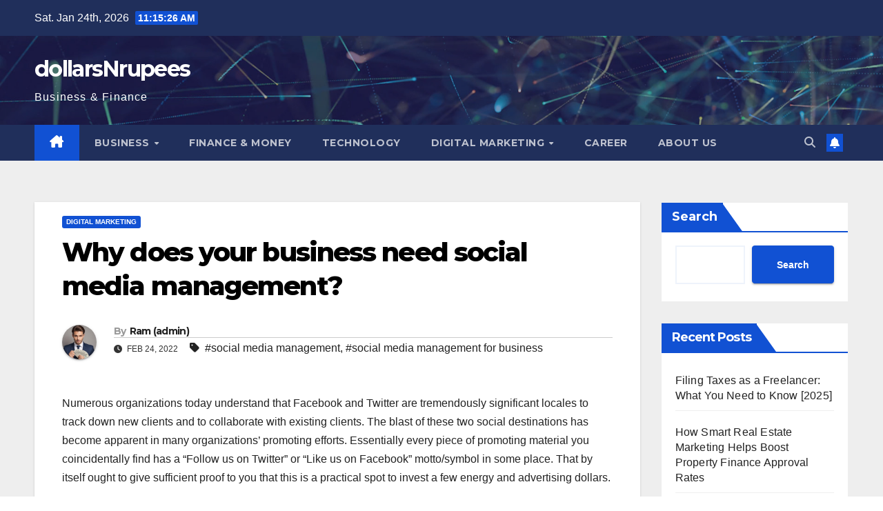

--- FILE ---
content_type: text/html; charset=UTF-8
request_url: https://dollarsnrupees.com/why-does-your-business-need-social-media-management/
body_size: 18175
content:
<!DOCTYPE html>
<html lang="en-US" prefix="og: https://ogp.me/ns#">
<head>
<meta charset="UTF-8">
<meta name="viewport" content="width=device-width, initial-scale=1">
<link rel="profile" href="http://gmpg.org/xfn/11">

<!-- Search Engine Optimization by Rank Math - https://rankmath.com/ -->
<title>Why does your business need social media management?</title>
<meta name="description" content="Numerous organizations today understand that Facebook and Twitter are tremendously significant locales to track down new clients and to collaborate with"/>
<meta name="robots" content="follow, index, max-snippet:-1, max-video-preview:-1, max-image-preview:large"/>
<link rel="canonical" href="https://dollarsnrupees.com/why-does-your-business-need-social-media-management/" />
<meta property="og:locale" content="en_US" />
<meta property="og:type" content="article" />
<meta property="og:title" content="Why does your business need social media management?" />
<meta property="og:description" content="Numerous organizations today understand that Facebook and Twitter are tremendously significant locales to track down new clients and to collaborate with" />
<meta property="og:url" content="https://dollarsnrupees.com/why-does-your-business-need-social-media-management/" />
<meta property="og:site_name" content="dollarsNrupees" />
<meta property="article:tag" content="social media management" />
<meta property="article:tag" content="social media management for business" />
<meta property="article:section" content="Digital Marketing" />
<meta property="og:updated_time" content="2023-03-14T12:58:53+05:30" />
<meta property="article:published_time" content="2022-02-24T01:08:19+05:30" />
<meta property="article:modified_time" content="2023-03-14T12:58:53+05:30" />
<meta name="twitter:card" content="summary_large_image" />
<meta name="twitter:title" content="Why does your business need social media management?" />
<meta name="twitter:description" content="Numerous organizations today understand that Facebook and Twitter are tremendously significant locales to track down new clients and to collaborate with" />
<meta name="twitter:label1" content="Written by" />
<meta name="twitter:data1" content="Ram (admin)" />
<meta name="twitter:label2" content="Time to read" />
<meta name="twitter:data2" content="2 minutes" />
<script type="application/ld+json" class="rank-math-schema">{"@context":"https://schema.org","@graph":[{"@type":["Person","Organization"],"@id":"https://dollarsnrupees.com/#person","name":"admin"},{"@type":"WebSite","@id":"https://dollarsnrupees.com/#website","url":"https://dollarsnrupees.com","name":"dollarsNrupees","publisher":{"@id":"https://dollarsnrupees.com/#person"},"inLanguage":"en-US"},{"@type":"WebPage","@id":"https://dollarsnrupees.com/why-does-your-business-need-social-media-management/#webpage","url":"https://dollarsnrupees.com/why-does-your-business-need-social-media-management/","name":"Why does your business need social media management?","datePublished":"2022-02-24T01:08:19+05:30","dateModified":"2023-03-14T12:58:53+05:30","isPartOf":{"@id":"https://dollarsnrupees.com/#website"},"inLanguage":"en-US"},{"@type":"Person","@id":"https://dollarsnrupees.com/author/admin/","name":"Ram (admin)","url":"https://dollarsnrupees.com/author/admin/","image":{"@type":"ImageObject","@id":"https://secure.gravatar.com/avatar/99ac9354f1dff84ddd80f2c25ce7a3cc2911d02574804c8b8dc4df76c9bbb7ef?s=96&amp;d=mm&amp;r=g","url":"https://secure.gravatar.com/avatar/99ac9354f1dff84ddd80f2c25ce7a3cc2911d02574804c8b8dc4df76c9bbb7ef?s=96&amp;d=mm&amp;r=g","caption":"Ram (admin)","inLanguage":"en-US"},"sameAs":["https://dollarsnrupees.com"]},{"@type":"BlogPosting","headline":"Why does your business need social media management?","datePublished":"2022-02-24T01:08:19+05:30","dateModified":"2023-03-14T12:58:53+05:30","articleSection":"Digital Marketing","author":{"@id":"https://dollarsnrupees.com/author/admin/","name":"Ram (admin)"},"publisher":{"@id":"https://dollarsnrupees.com/#person"},"description":"Numerous organizations today understand that Facebook and Twitter are tremendously significant locales to track down new clients and to collaborate with","name":"Why does your business need social media management?","@id":"https://dollarsnrupees.com/why-does-your-business-need-social-media-management/#richSnippet","isPartOf":{"@id":"https://dollarsnrupees.com/why-does-your-business-need-social-media-management/#webpage"},"inLanguage":"en-US","mainEntityOfPage":{"@id":"https://dollarsnrupees.com/why-does-your-business-need-social-media-management/#webpage"}}]}</script>
<!-- /Rank Math WordPress SEO plugin -->

<link rel='dns-prefetch' href='//fonts.googleapis.com' />
<link rel="alternate" type="application/rss+xml" title="dollarsNrupees &raquo; Feed" href="https://dollarsnrupees.com/feed/" />
<link rel="alternate" type="application/rss+xml" title="dollarsNrupees &raquo; Comments Feed" href="https://dollarsnrupees.com/comments/feed/" />
<link rel="alternate" title="oEmbed (JSON)" type="application/json+oembed" href="https://dollarsnrupees.com/wp-json/oembed/1.0/embed?url=https%3A%2F%2Fdollarsnrupees.com%2Fwhy-does-your-business-need-social-media-management%2F" />
<link rel="alternate" title="oEmbed (XML)" type="text/xml+oembed" href="https://dollarsnrupees.com/wp-json/oembed/1.0/embed?url=https%3A%2F%2Fdollarsnrupees.com%2Fwhy-does-your-business-need-social-media-management%2F&#038;format=xml" />
		<!-- This site uses the Google Analytics by MonsterInsights plugin v9.11.1 - Using Analytics tracking - https://www.monsterinsights.com/ -->
							<script src="//www.googletagmanager.com/gtag/js?id=G-48GR5PK5J5"  data-cfasync="false" data-wpfc-render="false" async></script>
			<script data-cfasync="false" data-wpfc-render="false">
				var mi_version = '9.11.1';
				var mi_track_user = true;
				var mi_no_track_reason = '';
								var MonsterInsightsDefaultLocations = {"page_location":"https:\/\/dollarsnrupees.com\/why-does-your-business-need-social-media-management\/"};
								if ( typeof MonsterInsightsPrivacyGuardFilter === 'function' ) {
					var MonsterInsightsLocations = (typeof MonsterInsightsExcludeQuery === 'object') ? MonsterInsightsPrivacyGuardFilter( MonsterInsightsExcludeQuery ) : MonsterInsightsPrivacyGuardFilter( MonsterInsightsDefaultLocations );
				} else {
					var MonsterInsightsLocations = (typeof MonsterInsightsExcludeQuery === 'object') ? MonsterInsightsExcludeQuery : MonsterInsightsDefaultLocations;
				}

								var disableStrs = [
										'ga-disable-G-48GR5PK5J5',
									];

				/* Function to detect opted out users */
				function __gtagTrackerIsOptedOut() {
					for (var index = 0; index < disableStrs.length; index++) {
						if (document.cookie.indexOf(disableStrs[index] + '=true') > -1) {
							return true;
						}
					}

					return false;
				}

				/* Disable tracking if the opt-out cookie exists. */
				if (__gtagTrackerIsOptedOut()) {
					for (var index = 0; index < disableStrs.length; index++) {
						window[disableStrs[index]] = true;
					}
				}

				/* Opt-out function */
				function __gtagTrackerOptout() {
					for (var index = 0; index < disableStrs.length; index++) {
						document.cookie = disableStrs[index] + '=true; expires=Thu, 31 Dec 2099 23:59:59 UTC; path=/';
						window[disableStrs[index]] = true;
					}
				}

				if ('undefined' === typeof gaOptout) {
					function gaOptout() {
						__gtagTrackerOptout();
					}
				}
								window.dataLayer = window.dataLayer || [];

				window.MonsterInsightsDualTracker = {
					helpers: {},
					trackers: {},
				};
				if (mi_track_user) {
					function __gtagDataLayer() {
						dataLayer.push(arguments);
					}

					function __gtagTracker(type, name, parameters) {
						if (!parameters) {
							parameters = {};
						}

						if (parameters.send_to) {
							__gtagDataLayer.apply(null, arguments);
							return;
						}

						if (type === 'event') {
														parameters.send_to = monsterinsights_frontend.v4_id;
							var hookName = name;
							if (typeof parameters['event_category'] !== 'undefined') {
								hookName = parameters['event_category'] + ':' + name;
							}

							if (typeof MonsterInsightsDualTracker.trackers[hookName] !== 'undefined') {
								MonsterInsightsDualTracker.trackers[hookName](parameters);
							} else {
								__gtagDataLayer('event', name, parameters);
							}
							
						} else {
							__gtagDataLayer.apply(null, arguments);
						}
					}

					__gtagTracker('js', new Date());
					__gtagTracker('set', {
						'developer_id.dZGIzZG': true,
											});
					if ( MonsterInsightsLocations.page_location ) {
						__gtagTracker('set', MonsterInsightsLocations);
					}
										__gtagTracker('config', 'G-48GR5PK5J5', {"forceSSL":"true","link_attribution":"true"} );
										window.gtag = __gtagTracker;										(function () {
						/* https://developers.google.com/analytics/devguides/collection/analyticsjs/ */
						/* ga and __gaTracker compatibility shim. */
						var noopfn = function () {
							return null;
						};
						var newtracker = function () {
							return new Tracker();
						};
						var Tracker = function () {
							return null;
						};
						var p = Tracker.prototype;
						p.get = noopfn;
						p.set = noopfn;
						p.send = function () {
							var args = Array.prototype.slice.call(arguments);
							args.unshift('send');
							__gaTracker.apply(null, args);
						};
						var __gaTracker = function () {
							var len = arguments.length;
							if (len === 0) {
								return;
							}
							var f = arguments[len - 1];
							if (typeof f !== 'object' || f === null || typeof f.hitCallback !== 'function') {
								if ('send' === arguments[0]) {
									var hitConverted, hitObject = false, action;
									if ('event' === arguments[1]) {
										if ('undefined' !== typeof arguments[3]) {
											hitObject = {
												'eventAction': arguments[3],
												'eventCategory': arguments[2],
												'eventLabel': arguments[4],
												'value': arguments[5] ? arguments[5] : 1,
											}
										}
									}
									if ('pageview' === arguments[1]) {
										if ('undefined' !== typeof arguments[2]) {
											hitObject = {
												'eventAction': 'page_view',
												'page_path': arguments[2],
											}
										}
									}
									if (typeof arguments[2] === 'object') {
										hitObject = arguments[2];
									}
									if (typeof arguments[5] === 'object') {
										Object.assign(hitObject, arguments[5]);
									}
									if ('undefined' !== typeof arguments[1].hitType) {
										hitObject = arguments[1];
										if ('pageview' === hitObject.hitType) {
											hitObject.eventAction = 'page_view';
										}
									}
									if (hitObject) {
										action = 'timing' === arguments[1].hitType ? 'timing_complete' : hitObject.eventAction;
										hitConverted = mapArgs(hitObject);
										__gtagTracker('event', action, hitConverted);
									}
								}
								return;
							}

							function mapArgs(args) {
								var arg, hit = {};
								var gaMap = {
									'eventCategory': 'event_category',
									'eventAction': 'event_action',
									'eventLabel': 'event_label',
									'eventValue': 'event_value',
									'nonInteraction': 'non_interaction',
									'timingCategory': 'event_category',
									'timingVar': 'name',
									'timingValue': 'value',
									'timingLabel': 'event_label',
									'page': 'page_path',
									'location': 'page_location',
									'title': 'page_title',
									'referrer' : 'page_referrer',
								};
								for (arg in args) {
																		if (!(!args.hasOwnProperty(arg) || !gaMap.hasOwnProperty(arg))) {
										hit[gaMap[arg]] = args[arg];
									} else {
										hit[arg] = args[arg];
									}
								}
								return hit;
							}

							try {
								f.hitCallback();
							} catch (ex) {
							}
						};
						__gaTracker.create = newtracker;
						__gaTracker.getByName = newtracker;
						__gaTracker.getAll = function () {
							return [];
						};
						__gaTracker.remove = noopfn;
						__gaTracker.loaded = true;
						window['__gaTracker'] = __gaTracker;
					})();
									} else {
										console.log("");
					(function () {
						function __gtagTracker() {
							return null;
						}

						window['__gtagTracker'] = __gtagTracker;
						window['gtag'] = __gtagTracker;
					})();
									}
			</script>
							<!-- / Google Analytics by MonsterInsights -->
		<style id='wp-img-auto-sizes-contain-inline-css'>
img:is([sizes=auto i],[sizes^="auto," i]){contain-intrinsic-size:3000px 1500px}
/*# sourceURL=wp-img-auto-sizes-contain-inline-css */
</style>

<style id='wp-emoji-styles-inline-css'>

	img.wp-smiley, img.emoji {
		display: inline !important;
		border: none !important;
		box-shadow: none !important;
		height: 1em !important;
		width: 1em !important;
		margin: 0 0.07em !important;
		vertical-align: -0.1em !important;
		background: none !important;
		padding: 0 !important;
	}
/*# sourceURL=wp-emoji-styles-inline-css */
</style>
<link rel='stylesheet' id='wp-block-library-css' href='https://dollarsnrupees.com/wp-includes/css/dist/block-library/style.min.css?ver=6.9' media='all' />
<style id='wp-block-heading-inline-css'>
h1:where(.wp-block-heading).has-background,h2:where(.wp-block-heading).has-background,h3:where(.wp-block-heading).has-background,h4:where(.wp-block-heading).has-background,h5:where(.wp-block-heading).has-background,h6:where(.wp-block-heading).has-background{padding:1.25em 2.375em}h1.has-text-align-left[style*=writing-mode]:where([style*=vertical-lr]),h1.has-text-align-right[style*=writing-mode]:where([style*=vertical-rl]),h2.has-text-align-left[style*=writing-mode]:where([style*=vertical-lr]),h2.has-text-align-right[style*=writing-mode]:where([style*=vertical-rl]),h3.has-text-align-left[style*=writing-mode]:where([style*=vertical-lr]),h3.has-text-align-right[style*=writing-mode]:where([style*=vertical-rl]),h4.has-text-align-left[style*=writing-mode]:where([style*=vertical-lr]),h4.has-text-align-right[style*=writing-mode]:where([style*=vertical-rl]),h5.has-text-align-left[style*=writing-mode]:where([style*=vertical-lr]),h5.has-text-align-right[style*=writing-mode]:where([style*=vertical-rl]),h6.has-text-align-left[style*=writing-mode]:where([style*=vertical-lr]),h6.has-text-align-right[style*=writing-mode]:where([style*=vertical-rl]){rotate:180deg}
/*# sourceURL=https://dollarsnrupees.com/wp-includes/blocks/heading/style.min.css */
</style>
<style id='wp-block-latest-posts-inline-css'>
.wp-block-latest-posts{box-sizing:border-box}.wp-block-latest-posts.alignleft{margin-right:2em}.wp-block-latest-posts.alignright{margin-left:2em}.wp-block-latest-posts.wp-block-latest-posts__list{list-style:none}.wp-block-latest-posts.wp-block-latest-posts__list li{clear:both;overflow-wrap:break-word}.wp-block-latest-posts.is-grid{display:flex;flex-wrap:wrap}.wp-block-latest-posts.is-grid li{margin:0 1.25em 1.25em 0;width:100%}@media (min-width:600px){.wp-block-latest-posts.columns-2 li{width:calc(50% - .625em)}.wp-block-latest-posts.columns-2 li:nth-child(2n){margin-right:0}.wp-block-latest-posts.columns-3 li{width:calc(33.33333% - .83333em)}.wp-block-latest-posts.columns-3 li:nth-child(3n){margin-right:0}.wp-block-latest-posts.columns-4 li{width:calc(25% - .9375em)}.wp-block-latest-posts.columns-4 li:nth-child(4n){margin-right:0}.wp-block-latest-posts.columns-5 li{width:calc(20% - 1em)}.wp-block-latest-posts.columns-5 li:nth-child(5n){margin-right:0}.wp-block-latest-posts.columns-6 li{width:calc(16.66667% - 1.04167em)}.wp-block-latest-posts.columns-6 li:nth-child(6n){margin-right:0}}:root :where(.wp-block-latest-posts.is-grid){padding:0}:root :where(.wp-block-latest-posts.wp-block-latest-posts__list){padding-left:0}.wp-block-latest-posts__post-author,.wp-block-latest-posts__post-date{display:block;font-size:.8125em}.wp-block-latest-posts__post-excerpt,.wp-block-latest-posts__post-full-content{margin-bottom:1em;margin-top:.5em}.wp-block-latest-posts__featured-image a{display:inline-block}.wp-block-latest-posts__featured-image img{height:auto;max-width:100%;width:auto}.wp-block-latest-posts__featured-image.alignleft{float:left;margin-right:1em}.wp-block-latest-posts__featured-image.alignright{float:right;margin-left:1em}.wp-block-latest-posts__featured-image.aligncenter{margin-bottom:1em;text-align:center}
/*# sourceURL=https://dollarsnrupees.com/wp-includes/blocks/latest-posts/style.min.css */
</style>
<style id='wp-block-search-inline-css'>
.wp-block-search__button{margin-left:10px;word-break:normal}.wp-block-search__button.has-icon{line-height:0}.wp-block-search__button svg{height:1.25em;min-height:24px;min-width:24px;width:1.25em;fill:currentColor;vertical-align:text-bottom}:where(.wp-block-search__button){border:1px solid #ccc;padding:6px 10px}.wp-block-search__inside-wrapper{display:flex;flex:auto;flex-wrap:nowrap;max-width:100%}.wp-block-search__label{width:100%}.wp-block-search.wp-block-search__button-only .wp-block-search__button{box-sizing:border-box;display:flex;flex-shrink:0;justify-content:center;margin-left:0;max-width:100%}.wp-block-search.wp-block-search__button-only .wp-block-search__inside-wrapper{min-width:0!important;transition-property:width}.wp-block-search.wp-block-search__button-only .wp-block-search__input{flex-basis:100%;transition-duration:.3s}.wp-block-search.wp-block-search__button-only.wp-block-search__searchfield-hidden,.wp-block-search.wp-block-search__button-only.wp-block-search__searchfield-hidden .wp-block-search__inside-wrapper{overflow:hidden}.wp-block-search.wp-block-search__button-only.wp-block-search__searchfield-hidden .wp-block-search__input{border-left-width:0!important;border-right-width:0!important;flex-basis:0;flex-grow:0;margin:0;min-width:0!important;padding-left:0!important;padding-right:0!important;width:0!important}:where(.wp-block-search__input){appearance:none;border:1px solid #949494;flex-grow:1;font-family:inherit;font-size:inherit;font-style:inherit;font-weight:inherit;letter-spacing:inherit;line-height:inherit;margin-left:0;margin-right:0;min-width:3rem;padding:8px;text-decoration:unset!important;text-transform:inherit}:where(.wp-block-search__button-inside .wp-block-search__inside-wrapper){background-color:#fff;border:1px solid #949494;box-sizing:border-box;padding:4px}:where(.wp-block-search__button-inside .wp-block-search__inside-wrapper) .wp-block-search__input{border:none;border-radius:0;padding:0 4px}:where(.wp-block-search__button-inside .wp-block-search__inside-wrapper) .wp-block-search__input:focus{outline:none}:where(.wp-block-search__button-inside .wp-block-search__inside-wrapper) :where(.wp-block-search__button){padding:4px 8px}.wp-block-search.aligncenter .wp-block-search__inside-wrapper{margin:auto}.wp-block[data-align=right] .wp-block-search.wp-block-search__button-only .wp-block-search__inside-wrapper{float:right}
/*# sourceURL=https://dollarsnrupees.com/wp-includes/blocks/search/style.min.css */
</style>
<style id='wp-block-search-theme-inline-css'>
.wp-block-search .wp-block-search__label{font-weight:700}.wp-block-search__button{border:1px solid #ccc;padding:.375em .625em}
/*# sourceURL=https://dollarsnrupees.com/wp-includes/blocks/search/theme.min.css */
</style>
<style id='wp-block-group-inline-css'>
.wp-block-group{box-sizing:border-box}:where(.wp-block-group.wp-block-group-is-layout-constrained){position:relative}
/*# sourceURL=https://dollarsnrupees.com/wp-includes/blocks/group/style.min.css */
</style>
<style id='wp-block-group-theme-inline-css'>
:where(.wp-block-group.has-background){padding:1.25em 2.375em}
/*# sourceURL=https://dollarsnrupees.com/wp-includes/blocks/group/theme.min.css */
</style>
<style id='wp-block-paragraph-inline-css'>
.is-small-text{font-size:.875em}.is-regular-text{font-size:1em}.is-large-text{font-size:2.25em}.is-larger-text{font-size:3em}.has-drop-cap:not(:focus):first-letter{float:left;font-size:8.4em;font-style:normal;font-weight:100;line-height:.68;margin:.05em .1em 0 0;text-transform:uppercase}body.rtl .has-drop-cap:not(:focus):first-letter{float:none;margin-left:.1em}p.has-drop-cap.has-background{overflow:hidden}:root :where(p.has-background){padding:1.25em 2.375em}:where(p.has-text-color:not(.has-link-color)) a{color:inherit}p.has-text-align-left[style*="writing-mode:vertical-lr"],p.has-text-align-right[style*="writing-mode:vertical-rl"]{rotate:180deg}
/*# sourceURL=https://dollarsnrupees.com/wp-includes/blocks/paragraph/style.min.css */
</style>
<style id='global-styles-inline-css'>
:root{--wp--preset--aspect-ratio--square: 1;--wp--preset--aspect-ratio--4-3: 4/3;--wp--preset--aspect-ratio--3-4: 3/4;--wp--preset--aspect-ratio--3-2: 3/2;--wp--preset--aspect-ratio--2-3: 2/3;--wp--preset--aspect-ratio--16-9: 16/9;--wp--preset--aspect-ratio--9-16: 9/16;--wp--preset--color--black: #000000;--wp--preset--color--cyan-bluish-gray: #abb8c3;--wp--preset--color--white: #ffffff;--wp--preset--color--pale-pink: #f78da7;--wp--preset--color--vivid-red: #cf2e2e;--wp--preset--color--luminous-vivid-orange: #ff6900;--wp--preset--color--luminous-vivid-amber: #fcb900;--wp--preset--color--light-green-cyan: #7bdcb5;--wp--preset--color--vivid-green-cyan: #00d084;--wp--preset--color--pale-cyan-blue: #8ed1fc;--wp--preset--color--vivid-cyan-blue: #0693e3;--wp--preset--color--vivid-purple: #9b51e0;--wp--preset--gradient--vivid-cyan-blue-to-vivid-purple: linear-gradient(135deg,rgb(6,147,227) 0%,rgb(155,81,224) 100%);--wp--preset--gradient--light-green-cyan-to-vivid-green-cyan: linear-gradient(135deg,rgb(122,220,180) 0%,rgb(0,208,130) 100%);--wp--preset--gradient--luminous-vivid-amber-to-luminous-vivid-orange: linear-gradient(135deg,rgb(252,185,0) 0%,rgb(255,105,0) 100%);--wp--preset--gradient--luminous-vivid-orange-to-vivid-red: linear-gradient(135deg,rgb(255,105,0) 0%,rgb(207,46,46) 100%);--wp--preset--gradient--very-light-gray-to-cyan-bluish-gray: linear-gradient(135deg,rgb(238,238,238) 0%,rgb(169,184,195) 100%);--wp--preset--gradient--cool-to-warm-spectrum: linear-gradient(135deg,rgb(74,234,220) 0%,rgb(151,120,209) 20%,rgb(207,42,186) 40%,rgb(238,44,130) 60%,rgb(251,105,98) 80%,rgb(254,248,76) 100%);--wp--preset--gradient--blush-light-purple: linear-gradient(135deg,rgb(255,206,236) 0%,rgb(152,150,240) 100%);--wp--preset--gradient--blush-bordeaux: linear-gradient(135deg,rgb(254,205,165) 0%,rgb(254,45,45) 50%,rgb(107,0,62) 100%);--wp--preset--gradient--luminous-dusk: linear-gradient(135deg,rgb(255,203,112) 0%,rgb(199,81,192) 50%,rgb(65,88,208) 100%);--wp--preset--gradient--pale-ocean: linear-gradient(135deg,rgb(255,245,203) 0%,rgb(182,227,212) 50%,rgb(51,167,181) 100%);--wp--preset--gradient--electric-grass: linear-gradient(135deg,rgb(202,248,128) 0%,rgb(113,206,126) 100%);--wp--preset--gradient--midnight: linear-gradient(135deg,rgb(2,3,129) 0%,rgb(40,116,252) 100%);--wp--preset--font-size--small: 13px;--wp--preset--font-size--medium: 20px;--wp--preset--font-size--large: 36px;--wp--preset--font-size--x-large: 42px;--wp--preset--spacing--20: 0.44rem;--wp--preset--spacing--30: 0.67rem;--wp--preset--spacing--40: 1rem;--wp--preset--spacing--50: 1.5rem;--wp--preset--spacing--60: 2.25rem;--wp--preset--spacing--70: 3.38rem;--wp--preset--spacing--80: 5.06rem;--wp--preset--shadow--natural: 6px 6px 9px rgba(0, 0, 0, 0.2);--wp--preset--shadow--deep: 12px 12px 50px rgba(0, 0, 0, 0.4);--wp--preset--shadow--sharp: 6px 6px 0px rgba(0, 0, 0, 0.2);--wp--preset--shadow--outlined: 6px 6px 0px -3px rgb(255, 255, 255), 6px 6px rgb(0, 0, 0);--wp--preset--shadow--crisp: 6px 6px 0px rgb(0, 0, 0);}:root :where(.is-layout-flow) > :first-child{margin-block-start: 0;}:root :where(.is-layout-flow) > :last-child{margin-block-end: 0;}:root :where(.is-layout-flow) > *{margin-block-start: 24px;margin-block-end: 0;}:root :where(.is-layout-constrained) > :first-child{margin-block-start: 0;}:root :where(.is-layout-constrained) > :last-child{margin-block-end: 0;}:root :where(.is-layout-constrained) > *{margin-block-start: 24px;margin-block-end: 0;}:root :where(.is-layout-flex){gap: 24px;}:root :where(.is-layout-grid){gap: 24px;}body .is-layout-flex{display: flex;}.is-layout-flex{flex-wrap: wrap;align-items: center;}.is-layout-flex > :is(*, div){margin: 0;}body .is-layout-grid{display: grid;}.is-layout-grid > :is(*, div){margin: 0;}.has-black-color{color: var(--wp--preset--color--black) !important;}.has-cyan-bluish-gray-color{color: var(--wp--preset--color--cyan-bluish-gray) !important;}.has-white-color{color: var(--wp--preset--color--white) !important;}.has-pale-pink-color{color: var(--wp--preset--color--pale-pink) !important;}.has-vivid-red-color{color: var(--wp--preset--color--vivid-red) !important;}.has-luminous-vivid-orange-color{color: var(--wp--preset--color--luminous-vivid-orange) !important;}.has-luminous-vivid-amber-color{color: var(--wp--preset--color--luminous-vivid-amber) !important;}.has-light-green-cyan-color{color: var(--wp--preset--color--light-green-cyan) !important;}.has-vivid-green-cyan-color{color: var(--wp--preset--color--vivid-green-cyan) !important;}.has-pale-cyan-blue-color{color: var(--wp--preset--color--pale-cyan-blue) !important;}.has-vivid-cyan-blue-color{color: var(--wp--preset--color--vivid-cyan-blue) !important;}.has-vivid-purple-color{color: var(--wp--preset--color--vivid-purple) !important;}.has-black-background-color{background-color: var(--wp--preset--color--black) !important;}.has-cyan-bluish-gray-background-color{background-color: var(--wp--preset--color--cyan-bluish-gray) !important;}.has-white-background-color{background-color: var(--wp--preset--color--white) !important;}.has-pale-pink-background-color{background-color: var(--wp--preset--color--pale-pink) !important;}.has-vivid-red-background-color{background-color: var(--wp--preset--color--vivid-red) !important;}.has-luminous-vivid-orange-background-color{background-color: var(--wp--preset--color--luminous-vivid-orange) !important;}.has-luminous-vivid-amber-background-color{background-color: var(--wp--preset--color--luminous-vivid-amber) !important;}.has-light-green-cyan-background-color{background-color: var(--wp--preset--color--light-green-cyan) !important;}.has-vivid-green-cyan-background-color{background-color: var(--wp--preset--color--vivid-green-cyan) !important;}.has-pale-cyan-blue-background-color{background-color: var(--wp--preset--color--pale-cyan-blue) !important;}.has-vivid-cyan-blue-background-color{background-color: var(--wp--preset--color--vivid-cyan-blue) !important;}.has-vivid-purple-background-color{background-color: var(--wp--preset--color--vivid-purple) !important;}.has-black-border-color{border-color: var(--wp--preset--color--black) !important;}.has-cyan-bluish-gray-border-color{border-color: var(--wp--preset--color--cyan-bluish-gray) !important;}.has-white-border-color{border-color: var(--wp--preset--color--white) !important;}.has-pale-pink-border-color{border-color: var(--wp--preset--color--pale-pink) !important;}.has-vivid-red-border-color{border-color: var(--wp--preset--color--vivid-red) !important;}.has-luminous-vivid-orange-border-color{border-color: var(--wp--preset--color--luminous-vivid-orange) !important;}.has-luminous-vivid-amber-border-color{border-color: var(--wp--preset--color--luminous-vivid-amber) !important;}.has-light-green-cyan-border-color{border-color: var(--wp--preset--color--light-green-cyan) !important;}.has-vivid-green-cyan-border-color{border-color: var(--wp--preset--color--vivid-green-cyan) !important;}.has-pale-cyan-blue-border-color{border-color: var(--wp--preset--color--pale-cyan-blue) !important;}.has-vivid-cyan-blue-border-color{border-color: var(--wp--preset--color--vivid-cyan-blue) !important;}.has-vivid-purple-border-color{border-color: var(--wp--preset--color--vivid-purple) !important;}.has-vivid-cyan-blue-to-vivid-purple-gradient-background{background: var(--wp--preset--gradient--vivid-cyan-blue-to-vivid-purple) !important;}.has-light-green-cyan-to-vivid-green-cyan-gradient-background{background: var(--wp--preset--gradient--light-green-cyan-to-vivid-green-cyan) !important;}.has-luminous-vivid-amber-to-luminous-vivid-orange-gradient-background{background: var(--wp--preset--gradient--luminous-vivid-amber-to-luminous-vivid-orange) !important;}.has-luminous-vivid-orange-to-vivid-red-gradient-background{background: var(--wp--preset--gradient--luminous-vivid-orange-to-vivid-red) !important;}.has-very-light-gray-to-cyan-bluish-gray-gradient-background{background: var(--wp--preset--gradient--very-light-gray-to-cyan-bluish-gray) !important;}.has-cool-to-warm-spectrum-gradient-background{background: var(--wp--preset--gradient--cool-to-warm-spectrum) !important;}.has-blush-light-purple-gradient-background{background: var(--wp--preset--gradient--blush-light-purple) !important;}.has-blush-bordeaux-gradient-background{background: var(--wp--preset--gradient--blush-bordeaux) !important;}.has-luminous-dusk-gradient-background{background: var(--wp--preset--gradient--luminous-dusk) !important;}.has-pale-ocean-gradient-background{background: var(--wp--preset--gradient--pale-ocean) !important;}.has-electric-grass-gradient-background{background: var(--wp--preset--gradient--electric-grass) !important;}.has-midnight-gradient-background{background: var(--wp--preset--gradient--midnight) !important;}.has-small-font-size{font-size: var(--wp--preset--font-size--small) !important;}.has-medium-font-size{font-size: var(--wp--preset--font-size--medium) !important;}.has-large-font-size{font-size: var(--wp--preset--font-size--large) !important;}.has-x-large-font-size{font-size: var(--wp--preset--font-size--x-large) !important;}
/*# sourceURL=global-styles-inline-css */
</style>

<style id='classic-theme-styles-inline-css'>
/*! This file is auto-generated */
.wp-block-button__link{color:#fff;background-color:#32373c;border-radius:9999px;box-shadow:none;text-decoration:none;padding:calc(.667em + 2px) calc(1.333em + 2px);font-size:1.125em}.wp-block-file__button{background:#32373c;color:#fff;text-decoration:none}
/*# sourceURL=/wp-includes/css/classic-themes.min.css */
</style>
<link rel='stylesheet' id='ez-toc-css' href='https://dollarsnrupees.com/wp-content/plugins/easy-table-of-contents/assets/css/screen.min.css?ver=2.0.80' media='all' />
<style id='ez-toc-inline-css'>
div#ez-toc-container .ez-toc-title {font-size: 120%;}div#ez-toc-container .ez-toc-title {font-weight: 500;}div#ez-toc-container ul li , div#ez-toc-container ul li a {font-size: 95%;}div#ez-toc-container ul li , div#ez-toc-container ul li a {font-weight: 500;}div#ez-toc-container nav ul ul li {font-size: 90%;}.ez-toc-box-title {font-weight: bold; margin-bottom: 10px; text-align: center; text-transform: uppercase; letter-spacing: 1px; color: #666; padding-bottom: 5px;position:absolute;top:-4%;left:5%;background-color: inherit;transition: top 0.3s ease;}.ez-toc-box-title.toc-closed {top:-25%;}
/*# sourceURL=ez-toc-inline-css */
</style>
<link rel='stylesheet' id='newsup-fonts-css' href='//fonts.googleapis.com/css?family=Montserrat%3A400%2C500%2C700%2C800%7CWork%2BSans%3A300%2C400%2C500%2C600%2C700%2C800%2C900%26display%3Dswap&#038;subset=latin%2Clatin-ext' media='all' />
<link rel='stylesheet' id='bootstrap-css' href='https://dollarsnrupees.com/wp-content/themes/newsup/css/bootstrap.css?ver=6.9' media='all' />
<link rel='stylesheet' id='newsup-style-css' href='https://dollarsnrupees.com/wp-content/themes/newsup/style.css?ver=6.9' media='all' />
<link rel='stylesheet' id='newsup-default-css' href='https://dollarsnrupees.com/wp-content/themes/newsup/css/colors/default.css?ver=6.9' media='all' />
<link rel='stylesheet' id='font-awesome-5-all-css' href='https://dollarsnrupees.com/wp-content/themes/newsup/css/font-awesome/css/all.min.css?ver=6.9' media='all' />
<link rel='stylesheet' id='font-awesome-4-shim-css' href='https://dollarsnrupees.com/wp-content/themes/newsup/css/font-awesome/css/v4-shims.min.css?ver=6.9' media='all' />
<link rel='stylesheet' id='owl-carousel-css' href='https://dollarsnrupees.com/wp-content/themes/newsup/css/owl.carousel.css?ver=6.9' media='all' />
<link rel='stylesheet' id='smartmenus-css' href='https://dollarsnrupees.com/wp-content/themes/newsup/css/jquery.smartmenus.bootstrap.css?ver=6.9' media='all' />
<link rel='stylesheet' id='newsup-custom-css-css' href='https://dollarsnrupees.com/wp-content/themes/newsup/inc/ansar/customize/css/customizer.css?ver=1.0' media='all' />
<script src="https://dollarsnrupees.com/wp-content/plugins/google-analytics-for-wordpress/assets/js/frontend-gtag.min.js?ver=9.11.1" id="monsterinsights-frontend-script-js" async data-wp-strategy="async"></script>
<script data-cfasync="false" data-wpfc-render="false" id='monsterinsights-frontend-script-js-extra'>var monsterinsights_frontend = {"js_events_tracking":"true","download_extensions":"doc,pdf,ppt,zip,xls,docx,pptx,xlsx","inbound_paths":"[{\"path\":\"\\\/go\\\/\",\"label\":\"affiliate\"},{\"path\":\"\\\/recommend\\\/\",\"label\":\"affiliate\"}]","home_url":"https:\/\/dollarsnrupees.com","hash_tracking":"false","v4_id":"G-48GR5PK5J5"};</script>
<script src="https://dollarsnrupees.com/wp-includes/js/jquery/jquery.min.js?ver=3.7.1" id="jquery-core-js"></script>
<script src="https://dollarsnrupees.com/wp-includes/js/jquery/jquery-migrate.min.js?ver=3.4.1" id="jquery-migrate-js"></script>
<script src="https://dollarsnrupees.com/wp-content/themes/newsup/js/navigation.js?ver=6.9" id="newsup-navigation-js"></script>
<script src="https://dollarsnrupees.com/wp-content/themes/newsup/js/bootstrap.js?ver=6.9" id="bootstrap-js"></script>
<script src="https://dollarsnrupees.com/wp-content/themes/newsup/js/owl.carousel.min.js?ver=6.9" id="owl-carousel-min-js"></script>
<script src="https://dollarsnrupees.com/wp-content/themes/newsup/js/jquery.smartmenus.js?ver=6.9" id="smartmenus-js-js"></script>
<script src="https://dollarsnrupees.com/wp-content/themes/newsup/js/jquery.smartmenus.bootstrap.js?ver=6.9" id="bootstrap-smartmenus-js-js"></script>
<script src="https://dollarsnrupees.com/wp-content/themes/newsup/js/jquery.marquee.js?ver=6.9" id="newsup-marquee-js-js"></script>
<script src="https://dollarsnrupees.com/wp-content/themes/newsup/js/main.js?ver=6.9" id="newsup-main-js-js"></script>
<link rel="https://api.w.org/" href="https://dollarsnrupees.com/wp-json/" /><link rel="alternate" title="JSON" type="application/json" href="https://dollarsnrupees.com/wp-json/wp/v2/posts/2250" /><link rel="EditURI" type="application/rsd+xml" title="RSD" href="https://dollarsnrupees.com/xmlrpc.php?rsd" />
<meta name="generator" content="WordPress 6.9" />
<link rel='shortlink' href='https://dollarsnrupees.com/?p=2250' />
<!-- HFCM by 99 Robots - Snippet # 2: Google Search Console -->
<meta name="google-site-verification" content="JYJbhMcjK4OXWDVPdmpwVPpB2-oMA-rbBxaa7GKzSNM" />
<!-- /end HFCM by 99 Robots -->
 
<style type="text/css" id="custom-background-css">
    .wrapper { background-color: #eee; }
</style>
    <style type="text/css">
            body .site-title a,
        body .site-description {
            color: #fff;
        }

        .site-branding-text .site-title a {
                font-size: 32px;
            }

            @media only screen and (max-width: 640px) {
                .site-branding-text .site-title a {
                    font-size: 40px;

                }
            }

            @media only screen and (max-width: 375px) {
                .site-branding-text .site-title a {
                    font-size: 32px;

                }
            }

        </style>
    </head>
<body class="wp-singular post-template-default single single-post postid-2250 single-format-standard wp-embed-responsive wp-theme-newsup ta-hide-date-author-in-list" >
<div id="page" class="site">
<a class="skip-link screen-reader-text" href="#content">
Skip to content</a>
  <div class="wrapper" id="custom-background-css">
    <header class="mg-headwidget">
      <!--==================== TOP BAR ====================-->
      <div class="mg-head-detail hidden-xs">
    <div class="container-fluid">
        <div class="row align-items-center">
            <div class="col-md-6 col-xs-12">
                <ul class="info-left">
                                <li>Sat. Jan 24th, 2026                 <span  id="time" class="time"></span>
                        </li>
                        </ul>
            </div>
            <div class="col-md-6 col-xs-12">
                <ul class="mg-social info-right">
                                    </ul>
            </div>
        </div>
    </div>
</div>
      <div class="clearfix"></div>

      
      <div class="mg-nav-widget-area-back" style='background-image: url("https://dollarsnrupees.com/wp-content/themes/newsup/images/head-back.jpg" );'>
                <div class="overlay">
          <div class="inner"  style="background-color:rgba(32,47,91,0.4);" > 
              <div class="container-fluid">
                  <div class="mg-nav-widget-area">
                    <div class="row align-items-center">
                      <div class="col-md-3 text-center-xs">
                        <div class="navbar-header">
                          <div class="site-logo">
                                                      </div>
                          <div class="site-branding-text ">
                                                            <p class="site-title"> <a href="https://dollarsnrupees.com/" rel="home">dollarsNrupees</a></p>
                                                            <p class="site-description">Business &amp; Finance</p>
                          </div>    
                        </div>
                      </div>
                                          </div>
                  </div>
              </div>
          </div>
        </div>
      </div>
    <div class="mg-menu-full">
      <nav class="navbar navbar-expand-lg navbar-wp">
        <div class="container-fluid">
          <!-- Right nav -->
          <div class="m-header align-items-center">
                            <a class="mobilehomebtn" href="https://dollarsnrupees.com"><span class="fa-solid fa-house-chimney"></span></a>
              <!-- navbar-toggle -->
              <button class="navbar-toggler mx-auto" type="button" data-toggle="collapse" data-target="#navbar-wp" aria-controls="navbarSupportedContent" aria-expanded="false" aria-label="Toggle navigation">
                <span class="burger">
                  <span class="burger-line"></span>
                  <span class="burger-line"></span>
                  <span class="burger-line"></span>
                </span>
              </button>
              <!-- /navbar-toggle -->
                          <div class="dropdown show mg-search-box pr-2">
                <a class="dropdown-toggle msearch ml-auto" href="#" role="button" id="dropdownMenuLink" data-toggle="dropdown" aria-haspopup="true" aria-expanded="false">
                <i class="fas fa-search"></i>
                </a> 
                <div class="dropdown-menu searchinner" aria-labelledby="dropdownMenuLink">
                    <form role="search" method="get" id="searchform" action="https://dollarsnrupees.com/">
  <div class="input-group">
    <input type="search" class="form-control" placeholder="Search" value="" name="s" />
    <span class="input-group-btn btn-default">
    <button type="submit" class="btn"> <i class="fas fa-search"></i> </button>
    </span> </div>
</form>                </div>
            </div>
                  <a href="#" target="_blank" class="btn-bell btn-theme mx-2"><i class="fa fa-bell"></i></a>
                      
          </div>
          <!-- /Right nav --> 
          <div class="collapse navbar-collapse" id="navbar-wp">
            <div class="d-md-block">
              <ul id="menu-first" class="nav navbar-nav mr-auto "><li class="active home"><a class="homebtn" href="https://dollarsnrupees.com"><span class='fa-solid fa-house-chimney'></span></a></li><li id="menu-item-1712" class="menu-item menu-item-type-taxonomy menu-item-object-category menu-item-has-children menu-item-1712 dropdown"><a class="nav-link" title="Business" href="https://dollarsnrupees.com/category/business/" data-toggle="dropdown" class="dropdown-toggle">Business </a>
<ul role="menu" class=" dropdown-menu">
	<li id="menu-item-1714" class="menu-item menu-item-type-taxonomy menu-item-object-category menu-item-1714"><a class="dropdown-item" title="Online Business" href="https://dollarsnrupees.com/category/online-business/">Online Business</a></li>
</ul>
</li>
<li id="menu-item-1713" class="menu-item menu-item-type-taxonomy menu-item-object-category menu-item-1713"><a class="nav-link" title="Finance &amp; Money" href="https://dollarsnrupees.com/category/business/finance-money/">Finance &amp; Money</a></li>
<li id="menu-item-1715" class="menu-item menu-item-type-taxonomy menu-item-object-category menu-item-1715"><a class="nav-link" title="Technology" href="https://dollarsnrupees.com/category/technology/">Technology</a></li>
<li id="menu-item-1717" class="menu-item menu-item-type-taxonomy menu-item-object-category current-post-ancestor current-menu-parent current-post-parent menu-item-has-children menu-item-1717 dropdown"><a class="nav-link" title="Digital Marketing" href="https://dollarsnrupees.com/category/digital-marketing/" data-toggle="dropdown" class="dropdown-toggle">Digital Marketing </a>
<ul role="menu" class=" dropdown-menu">
	<li id="menu-item-1718" class="menu-item menu-item-type-taxonomy menu-item-object-category menu-item-1718"><a class="dropdown-item" title="SEO" href="https://dollarsnrupees.com/category/digital-marketing/seo/">SEO</a></li>
</ul>
</li>
<li id="menu-item-1716" class="menu-item menu-item-type-taxonomy menu-item-object-category menu-item-1716"><a class="nav-link" title="Career" href="https://dollarsnrupees.com/category/careersjobs/">Career</a></li>
<li id="menu-item-2921" class="menu-item menu-item-type-post_type menu-item-object-page menu-item-2921"><a class="nav-link" title="About US" href="https://dollarsnrupees.com/about-us/">About US</a></li>
</ul>            </div>      
          </div>
          <!-- Right nav -->
          <div class="desk-header d-lg-flex pl-3 ml-auto my-2 my-lg-0 position-relative align-items-center">
                        <div class="dropdown show mg-search-box pr-2">
                <a class="dropdown-toggle msearch ml-auto" href="#" role="button" id="dropdownMenuLink" data-toggle="dropdown" aria-haspopup="true" aria-expanded="false">
                <i class="fas fa-search"></i>
                </a> 
                <div class="dropdown-menu searchinner" aria-labelledby="dropdownMenuLink">
                    <form role="search" method="get" id="searchform" action="https://dollarsnrupees.com/">
  <div class="input-group">
    <input type="search" class="form-control" placeholder="Search" value="" name="s" />
    <span class="input-group-btn btn-default">
    <button type="submit" class="btn"> <i class="fas fa-search"></i> </button>
    </span> </div>
</form>                </div>
            </div>
                  <a href="#" target="_blank" class="btn-bell btn-theme mx-2"><i class="fa fa-bell"></i></a>
                  </div>
          <!-- /Right nav -->
      </div>
      </nav> <!-- /Navigation -->
    </div>
</header>
<div class="clearfix"></div> <!-- =========================
     Page Content Section      
============================== -->
<main id="content" class="single-class content">
  <!--container-->
    <div class="container-fluid">
      <!--row-->
        <div class="row">
                  <div class="col-lg-9 col-md-8">
                                <div class="mg-blog-post-box"> 
                    <div class="mg-header">
                        <div class="mg-blog-category"><a class="newsup-categories category-color-1" href="https://dollarsnrupees.com/category/digital-marketing/" alt="View all posts in Digital Marketing"> 
                                 Digital Marketing
                             </a></div>                        <h1 class="title single"> <a title="Permalink to: Why does your business need social media management?">
                            Why does your business need social media management?</a>
                        </h1>
                                                <div class="media mg-info-author-block"> 
                                                        <a class="mg-author-pic" href="https://dollarsnrupees.com/author/admin/"> <img alt='' src='https://secure.gravatar.com/avatar/99ac9354f1dff84ddd80f2c25ce7a3cc2911d02574804c8b8dc4df76c9bbb7ef?s=150&#038;d=mm&#038;r=g' srcset='https://secure.gravatar.com/avatar/99ac9354f1dff84ddd80f2c25ce7a3cc2911d02574804c8b8dc4df76c9bbb7ef?s=300&#038;d=mm&#038;r=g 2x' class='avatar avatar-150 photo' height='150' width='150' decoding='async'/> </a>
                                                        <div class="media-body">
                                                            <h4 class="media-heading"><span>By</span><a href="https://dollarsnrupees.com/author/admin/">Ram (admin)</a></h4>
                                                            <span class="mg-blog-date"><i class="fas fa-clock"></i> 
                                    Feb 24, 2022                                </span>
                                                                <span class="newsup-tags"><i class="fas fa-tag"></i>
                                     <a href="https://dollarsnrupees.com/tag/social-media-management/">#social media management</a>, <a href="https://dollarsnrupees.com/tag/social-media-management-for-business/">#social media management for business</a>                                    </span>
                                                            </div>
                        </div>
                                            </div>
                                        <article class="page-content-single small single">
                        
<p>Numerous organizations today understand that Facebook and Twitter are tremendously significant locales to track down new clients and to collaborate with existing clients. The blast of these two social destinations has become apparent in many organizations&#8217; promoting efforts. Essentially every piece of promoting material you coincidentally find has a &#8220;Follow us on Twitter&#8221; or &#8220;Like us on Facebook&#8221; motto/symbol in some place. That by itself ought to give sufficient proof to you that this is a practical spot to invest a few energy and advertising dollars.</p>



<div id="ez-toc-container" class="ez-toc-v2_0_80 counter-hierarchy ez-toc-counter ez-toc-grey ez-toc-container-direction">
<div class="ez-toc-title-container">
<p class="ez-toc-title" style="cursor:inherit">Table of Contents</p>
<span class="ez-toc-title-toggle"><a href="#" class="ez-toc-pull-right ez-toc-btn ez-toc-btn-xs ez-toc-btn-default ez-toc-toggle" aria-label="Toggle Table of Content"><span class="ez-toc-js-icon-con"><span class=""><span class="eztoc-hide" style="display:none;">Toggle</span><span class="ez-toc-icon-toggle-span"><svg style="fill: #999;color:#999" xmlns="http://www.w3.org/2000/svg" class="list-377408" width="20px" height="20px" viewBox="0 0 24 24" fill="none"><path d="M6 6H4v2h2V6zm14 0H8v2h12V6zM4 11h2v2H4v-2zm16 0H8v2h12v-2zM4 16h2v2H4v-2zm16 0H8v2h12v-2z" fill="currentColor"></path></svg><svg style="fill: #999;color:#999" class="arrow-unsorted-368013" xmlns="http://www.w3.org/2000/svg" width="10px" height="10px" viewBox="0 0 24 24" version="1.2" baseProfile="tiny"><path d="M18.2 9.3l-6.2-6.3-6.2 6.3c-.2.2-.3.4-.3.7s.1.5.3.7c.2.2.4.3.7.3h11c.3 0 .5-.1.7-.3.2-.2.3-.5.3-.7s-.1-.5-.3-.7zM5.8 14.7l6.2 6.3 6.2-6.3c.2-.2.3-.5.3-.7s-.1-.5-.3-.7c-.2-.2-.4-.3-.7-.3h-11c-.3 0-.5.1-.7.3-.2.2-.3.5-.3.7s.1.5.3.7z"/></svg></span></span></span></a></span></div>
<nav><ul class='ez-toc-list ez-toc-list-level-1 ' ><li class='ez-toc-page-1 ez-toc-heading-level-2'><a class="ez-toc-link ez-toc-heading-1" href="#Social_media_accounts" >Social media accounts</a></li><li class='ez-toc-page-1 ez-toc-heading-level-2'><a class="ez-toc-link ez-toc-heading-2" href="#Investigation_and_its_importance" >Investigation and its importance</a></li><li class='ez-toc-page-1 ez-toc-heading-level-2'><a class="ez-toc-link ez-toc-heading-3" href="#Social_media_marketing_companies_and_their_importance" >Social media marketing companies and their importance</a></li><li class='ez-toc-page-1 ez-toc-heading-level-2'><a class="ez-toc-link ez-toc-heading-4" href="#Knowing_the_advertising_skills" >Knowing the advertising skills</a></li></ul></nav></div>
<h2 class="wp-block-heading"><span class="ez-toc-section" id="Social_media_accounts"></span>Social media accounts<span class="ez-toc-section-end"></span></h2>



<p>Many organizations will begin their Facebook and Twitter pages all alone. Everything is by all accounts working out positively, however after a short time many become mistaken for how the destinations should function and additionally they essentially lack opportunity and willpower to place into it. Try not to allow anybody to trick you; social association takes time!&nbsp;</p>



<p>There are sure robotization programming bundles you can buy that apparently do a ton of this for you, yet the majority of your &#8220;devotees&#8221; and &#8220;likers&#8221; can undoubtedly let you know if your posts are mechanized. Now, most entrepreneurs become deterred and abandon social media through and through, particularly on the off chance that they don&#8217;t have a huge promoting division committed to its upkeep.</p>



<h2 class="wp-block-heading"><span class="ez-toc-section" id="Investigation_and_its_importance"></span>Investigation and its importance<span class="ez-toc-section-end"></span></h2>



<p>Prior to surrendering, however, organizations should investigate contributing a portion of their advertising dollars towards organizations that help with social media management. We&#8217;ve effectively called attention to those social media destinations like Twitter and Facebook that can be a genuine goldmine for your customers. Could you just need to leave cash laying on the floor for the taking? No!&nbsp;</p>



<h2 class="wp-block-heading"><span class="ez-toc-section" id="Social_media_marketing_companies_and_their_importance"></span>Social media marketing companies and their importance<span class="ez-toc-section-end"></span></h2>



<p>Numerous advanced web advertising, and web based promoting firms offer online media management bundles. These bundles can incorporate administrations like daily schedule &#8220;notices&#8221; or &#8220;tweets&#8221; on Facebook and Twitter, social communication with your &#8220;fans&#8221; or &#8220;supporters&#8221;, and even effectively seeing as new &#8220;fans&#8221; and &#8220;devotees&#8221;. By employing an online media management organization, you&#8217;re really saving yourself valuable time and creating new clients/pay. There&#8217;s additionally another, more subtle, potential gain to this situation; these individuals are experts!</p>



<h2 class="wp-block-heading"><span class="ez-toc-section" id="Knowing_the_advertising_skills"></span>Knowing the advertising skills<span class="ez-toc-section-end"></span></h2>



<p>They&#8217;ll know how to <a href="https://socinova.com/services/social-media-posting-service" target="_blank" rel="noopener">advertise </a>your social media destinations disconnected (for example print advertisements, business cards, flyers, and so forth) They&#8217;ll know how to incorporate any current arrangements, limits, or promoting efforts into your social media management. They&#8217;ll inform you with respect to various ways you can utilize your social media destinations (for example set up an internet business webpage on your Facebook page or make studies to get important client input).</p>



<p>With regards to <a href="https://dollarsnrupees.com/earning-money-with-instagram-and-social-media/" data-type="post" data-id="1053">social media</a>, the most awful thing you can do is surrender. Think of it as an interest in your business, regardless of whether you see prompt outcomes. On the off chance that you can&#8217;t set aside the opportunity, there&#8217;s loads of help to be found at entirely sensible costs. Primary concern, social media locales are the influx of things to come, and you&#8217;ll need to be in the interest of personal entertainment, regardless of whether you&#8217;re leasing a surfboard or you own one.</p>
        <script>
        function pinIt() {
        var e = document.createElement('script');
        e.setAttribute('type','text/javascript');
        e.setAttribute('charset','UTF-8');
        e.setAttribute('src','https://assets.pinterest.com/js/pinmarklet.js?r='+Math.random()*99999999);
        document.body.appendChild(e);
        }
        </script>
        <div class="post-share">
            <div class="post-share-icons cf">
                <a href="https://www.facebook.com/sharer.php?u=https%3A%2F%2Fdollarsnrupees.com%2Fwhy-does-your-business-need-social-media-management%2F" class="link facebook" target="_blank" >
                    <i class="fab fa-facebook"></i>
                </a>
                <a href="http://twitter.com/share?url=https%3A%2F%2Fdollarsnrupees.com%2Fwhy-does-your-business-need-social-media-management%2F&#038;text=Why%20does%20your%20business%20need%20social%20media%20management%3F" class="link x-twitter" target="_blank">
                    <i class="fa-brands fa-x-twitter"></i>
                </a>
                <a href="mailto:?subject=Why%20does%20your%20business%20need%20social%20media%20management?&#038;body=https%3A%2F%2Fdollarsnrupees.com%2Fwhy-does-your-business-need-social-media-management%2F" class="link email" target="_blank" >
                    <i class="fas fa-envelope"></i>
                </a>
                <a href="https://www.linkedin.com/sharing/share-offsite/?url=https%3A%2F%2Fdollarsnrupees.com%2Fwhy-does-your-business-need-social-media-management%2F&#038;title=Why%20does%20your%20business%20need%20social%20media%20management%3F" class="link linkedin" target="_blank" >
                    <i class="fab fa-linkedin"></i>
                </a>
                <a href="https://telegram.me/share/url?url=https%3A%2F%2Fdollarsnrupees.com%2Fwhy-does-your-business-need-social-media-management%2F&#038;text&#038;title=Why%20does%20your%20business%20need%20social%20media%20management%3F" class="link telegram" target="_blank" >
                    <i class="fab fa-telegram"></i>
                </a>
                <a href="javascript:pinIt();" class="link pinterest">
                    <i class="fab fa-pinterest"></i>
                </a>
                <a class="print-r" href="javascript:window.print()">
                    <i class="fas fa-print"></i>
                </a>  
            </div>
        </div>
                            <div class="clearfix mb-3"></div>
                        
	<nav class="navigation post-navigation" aria-label="Posts">
		<h2 class="screen-reader-text">Post navigation</h2>
		<div class="nav-links"><div class="nav-previous"><a href="https://dollarsnrupees.com/best-digital-marketing-trends/" rel="prev">9 Best digital marketing trends <div class="fa fa-angle-double-right"></div><span></span></a></div><div class="nav-next"><a href="https://dollarsnrupees.com/video-content-marketing-increase-your-seo-rankings/" rel="next"><div class="fa fa-angle-double-left"></div><span></span> Video Content Marketing: How to Use Videos to Increase Your SEO Rankings</a></div></div>
	</nav>                                          </article>
                </div>
                        <div class="media mg-info-author-block">
            <a class="mg-author-pic" href="https://dollarsnrupees.com/author/admin/"><img alt='' src='https://secure.gravatar.com/avatar/99ac9354f1dff84ddd80f2c25ce7a3cc2911d02574804c8b8dc4df76c9bbb7ef?s=150&#038;d=mm&#038;r=g' srcset='https://secure.gravatar.com/avatar/99ac9354f1dff84ddd80f2c25ce7a3cc2911d02574804c8b8dc4df76c9bbb7ef?s=300&#038;d=mm&#038;r=g 2x' class='avatar avatar-150 photo' height='150' width='150' loading='lazy' decoding='async'/></a>
                <div class="media-body">
                  <h4 class="media-heading">By <a href ="https://dollarsnrupees.com/author/admin/">Ram (admin)</a></h4>
                  <p>The author is an expert in personal finance and stock market investing. He also runs his startup in finance industry.</p>
                </div>
            </div>
                <div class="mg-featured-slider p-3 mb-4">
            <!--Start mg-realated-slider -->
            <!-- mg-sec-title -->
            <div class="mg-sec-title">
                <h4>Related Post</h4>
            </div>
            <!-- // mg-sec-title -->
            <div class="row">
                <!-- featured_post -->
                                    <!-- blog -->
                    <div class="col-md-4">
                        <div class="mg-blog-post-3 minh back-img mb-md-0 mb-2" 
                                                style="background-image: url('https://dollarsnrupees.com/wp-content/uploads/Best-Web-Design-Development-Companies-in-New-Jersey-scaled.jpg');" >
                            <div class="mg-blog-inner">
                                <div class="mg-blog-category"><a class="newsup-categories category-color-1" href="https://dollarsnrupees.com/category/usa/" alt="View all posts in USA"> 
                                 USA
                             </a><a class="newsup-categories category-color-1" href="https://dollarsnrupees.com/category/digital-marketing/" alt="View all posts in Digital Marketing"> 
                                 Digital Marketing
                             </a></div>                                <h4 class="title"> <a href="https://dollarsnrupees.com/web-design-development-companies-in-new-jersey/" title="Permalink to: 10 Best Web Design &#038; Development Companies in New Jersey">
                                  10 Best Web Design &#038; Development Companies in New Jersey</a>
                                 </h4>
                                <div class="mg-blog-meta"> 
                                                                        <span class="mg-blog-date">
                                        <i class="fas fa-clock"></i>
                                        Feb 13, 2024                                    </span>
                                            <a class="auth" href="https://dollarsnrupees.com/author/ram/">
            <i class="fas fa-user-circle"></i>Ram Ram        </a>
     
                                </div>   
                            </div>
                        </div>
                    </div>
                    <!-- blog -->
                                        <!-- blog -->
                    <div class="col-md-4">
                        <div class="mg-blog-post-3 minh back-img mb-md-0 mb-2" 
                                                style="background-image: url('https://dollarsnrupees.com/wp-content/uploads/Best-Digital-Marketing-Companies-in-New-Jersey-scaled.jpg');" >
                            <div class="mg-blog-inner">
                                <div class="mg-blog-category"><a class="newsup-categories category-color-1" href="https://dollarsnrupees.com/category/usa/" alt="View all posts in USA"> 
                                 USA
                             </a><a class="newsup-categories category-color-1" href="https://dollarsnrupees.com/category/digital-marketing/" alt="View all posts in Digital Marketing"> 
                                 Digital Marketing
                             </a></div>                                <h4 class="title"> <a href="https://dollarsnrupees.com/digital-marketing-companies-in-new-jersey/" title="Permalink to: 10 Best Digital Marketing Companies in New Jersey">
                                  10 Best Digital Marketing Companies in New Jersey</a>
                                 </h4>
                                <div class="mg-blog-meta"> 
                                                                        <span class="mg-blog-date">
                                        <i class="fas fa-clock"></i>
                                        Feb 13, 2024                                    </span>
                                            <a class="auth" href="https://dollarsnrupees.com/author/ram/">
            <i class="fas fa-user-circle"></i>Ram Ram        </a>
     
                                </div>   
                            </div>
                        </div>
                    </div>
                    <!-- blog -->
                                        <!-- blog -->
                    <div class="col-md-4">
                        <div class="mg-blog-post-3 minh back-img mb-md-0 mb-2" 
                                                style="background-image: url('https://dollarsnrupees.com/wp-content/uploads/Email-Marketing-Strategies.jpg');" >
                            <div class="mg-blog-inner">
                                <div class="mg-blog-category"><a class="newsup-categories category-color-1" href="https://dollarsnrupees.com/category/digital-marketing/" alt="View all posts in Digital Marketing"> 
                                 Digital Marketing
                             </a></div>                                <h4 class="title"> <a href="https://dollarsnrupees.com/effective-email-marketing-strategies/" title="Permalink to: Top Effective Email Marketing Strategies You Must Know">
                                  Top Effective Email Marketing Strategies You Must Know</a>
                                 </h4>
                                <div class="mg-blog-meta"> 
                                                                        <span class="mg-blog-date">
                                        <i class="fas fa-clock"></i>
                                        Feb 11, 2024                                    </span>
                                            <a class="auth" href="https://dollarsnrupees.com/author/admin/">
            <i class="fas fa-user-circle"></i>Ram (admin)        </a>
     
                                </div>   
                            </div>
                        </div>
                    </div>
                    <!-- blog -->
                                </div> 
        </div>
        <!--End mg-realated-slider -->
                </div>
        <aside class="col-lg-3 col-md-4 sidebar-sticky">
                
<aside id="secondary" class="widget-area" role="complementary">
	<div id="sidebar-right" class="mg-sidebar">
		<div id="block-2" class="mg-widget widget_block widget_search"><form role="search" method="get" action="https://dollarsnrupees.com/" class="wp-block-search__button-outside wp-block-search__text-button wp-block-search"    ><label class="wp-block-search__label" for="wp-block-search__input-1" >Search</label><div class="wp-block-search__inside-wrapper" ><input class="wp-block-search__input" id="wp-block-search__input-1" placeholder="" value="" type="search" name="s" required /><button aria-label="Search" class="wp-block-search__button wp-element-button" type="submit" >Search</button></div></form></div><div id="block-3" class="mg-widget widget_block"><div class="wp-block-group"><div class="wp-block-group__inner-container is-layout-flow wp-block-group-is-layout-flow"><h2 class="wp-block-heading">Recent Posts</h2><ul class="wp-block-latest-posts__list wp-block-latest-posts"><li><a class="wp-block-latest-posts__post-title" href="https://dollarsnrupees.com/filing-taxes-as-a-freelancer/">Filing Taxes as a Freelancer: What You Need to Know [2025]</a></li>
<li><a class="wp-block-latest-posts__post-title" href="https://dollarsnrupees.com/smart-real-estate-marketing/">How Smart Real Estate Marketing Helps Boost Property Finance Approval Rates</a></li>
<li><a class="wp-block-latest-posts__post-title" href="https://dollarsnrupees.com/common-tax-filing-mistakes/">7 Common Tax Filing Mistakes and How to Avoid Them [2026]</a></li>
<li><a class="wp-block-latest-posts__post-title" href="https://dollarsnrupees.com/best-ocr-software-free-and-paid-tools/">7 Best OCR Software of 2026 (Free and Paid Tools)</a></li>
<li><a class="wp-block-latest-posts__post-title" href="https://dollarsnrupees.com/dos-and-donts-of-tax-filing/">11 Do&#8217;s and Don&#8217;ts of Tax Filing</a></li>
</ul></div></div></div>	</div>
</aside><!-- #secondary -->
        </aside>
        </div>
      <!--row-->
    </div>
  <!--container-->
</main>
    <div class="container-fluid missed-section mg-posts-sec-inner">
          
        <div class="missed-inner">
            <div class="row">
                                <div class="col-md-12">
                    <div class="mg-sec-title">
                        <!-- mg-sec-title -->
                        <h4>You missed</h4>
                    </div>
                </div>
                                <!--col-md-3-->
                <div class="col-lg-3 col-sm-6 pulse animated">
                    <div class="mg-blog-post-3 minh back-img mb-lg-0"  style="background-image: url('https://dollarsnrupees.com/wp-content/uploads/Filing-Taxes-as-a-Freelancer.jpeg');" >
                        <a class="link-div" href="https://dollarsnrupees.com/filing-taxes-as-a-freelancer/"></a>
                        <div class="mg-blog-inner">
                        <div class="mg-blog-category"><a class="newsup-categories category-color-1" href="https://dollarsnrupees.com/category/business/finance-money/" alt="View all posts in Finance &amp; Money"> 
                                 Finance &amp; Money
                             </a></div> 
                        <h4 class="title"> <a href="https://dollarsnrupees.com/filing-taxes-as-a-freelancer/" title="Permalink to: Filing Taxes as a Freelancer: What You Need to Know [2025]"> Filing Taxes as a Freelancer: What You Need to Know [2025]</a> </h4>
                                    <div class="mg-blog-meta"> 
                    <span class="mg-blog-date"><i class="fas fa-clock"></i>
            <a href="https://dollarsnrupees.com/2025/11/">
                November 28, 2025            </a>
        </span>
            <a class="auth" href="https://dollarsnrupees.com/author/admin/">
            <i class="fas fa-user-circle"></i>Ram (admin)        </a>
            </div> 
                            </div>
                    </div>
                </div>
                <!--/col-md-3-->
                                <!--col-md-3-->
                <div class="col-lg-3 col-sm-6 pulse animated">
                    <div class="mg-blog-post-3 minh back-img mb-lg-0"  style="background-image: url('https://dollarsnrupees.com/wp-content/uploads/Smart-Real-Estate-Marketing.png');" >
                        <a class="link-div" href="https://dollarsnrupees.com/smart-real-estate-marketing/"></a>
                        <div class="mg-blog-inner">
                        <div class="mg-blog-category"><a class="newsup-categories category-color-1" href="https://dollarsnrupees.com/category/business/" alt="View all posts in Business"> 
                                 Business
                             </a></div> 
                        <h4 class="title"> <a href="https://dollarsnrupees.com/smart-real-estate-marketing/" title="Permalink to: How Smart Real Estate Marketing Helps Boost Property Finance Approval Rates"> How Smart Real Estate Marketing Helps Boost Property Finance Approval Rates</a> </h4>
                                    <div class="mg-blog-meta"> 
                    <span class="mg-blog-date"><i class="fas fa-clock"></i>
            <a href="https://dollarsnrupees.com/2025/11/">
                November 28, 2025            </a>
        </span>
            <a class="auth" href="https://dollarsnrupees.com/author/admin/">
            <i class="fas fa-user-circle"></i>Ram (admin)        </a>
            </div> 
                            </div>
                    </div>
                </div>
                <!--/col-md-3-->
                                <!--col-md-3-->
                <div class="col-lg-3 col-sm-6 pulse animated">
                    <div class="mg-blog-post-3 minh back-img mb-lg-0"  style="background-image: url('https://dollarsnrupees.com/wp-content/uploads/Common-Tax-Filing-Mistakes.jpeg');" >
                        <a class="link-div" href="https://dollarsnrupees.com/common-tax-filing-mistakes/"></a>
                        <div class="mg-blog-inner">
                        <div class="mg-blog-category"><a class="newsup-categories category-color-1" href="https://dollarsnrupees.com/category/business/finance-money/" alt="View all posts in Finance &amp; Money"> 
                                 Finance &amp; Money
                             </a></div> 
                        <h4 class="title"> <a href="https://dollarsnrupees.com/common-tax-filing-mistakes/" title="Permalink to: 7 Common Tax Filing Mistakes and How to Avoid Them [2026]"> 7 Common Tax Filing Mistakes and How to Avoid Them [2026]</a> </h4>
                                    <div class="mg-blog-meta"> 
                    <span class="mg-blog-date"><i class="fas fa-clock"></i>
            <a href="https://dollarsnrupees.com/2025/11/">
                November 21, 2025            </a>
        </span>
            <a class="auth" href="https://dollarsnrupees.com/author/admin/">
            <i class="fas fa-user-circle"></i>Ram (admin)        </a>
            </div> 
                            </div>
                    </div>
                </div>
                <!--/col-md-3-->
                                <!--col-md-3-->
                <div class="col-lg-3 col-sm-6 pulse animated">
                    <div class="mg-blog-post-3 minh back-img mb-lg-0"  style="background-image: url('https://dollarsnrupees.com/wp-content/uploads/OCR-Software-for-Businesses.jpeg');" >
                        <a class="link-div" href="https://dollarsnrupees.com/best-ocr-software-free-and-paid-tools/"></a>
                        <div class="mg-blog-inner">
                        <div class="mg-blog-category"><a class="newsup-categories category-color-1" href="https://dollarsnrupees.com/category/business-software/" alt="View all posts in Business Software"> 
                                 Business Software
                             </a></div> 
                        <h4 class="title"> <a href="https://dollarsnrupees.com/best-ocr-software-free-and-paid-tools/" title="Permalink to: 7 Best OCR Software of 2026 (Free and Paid Tools)"> 7 Best OCR Software of 2026 (Free and Paid Tools)</a> </h4>
                                    <div class="mg-blog-meta"> 
                    <span class="mg-blog-date"><i class="fas fa-clock"></i>
            <a href="https://dollarsnrupees.com/2025/10/">
                October 28, 2025            </a>
        </span>
            <a class="auth" href="https://dollarsnrupees.com/author/admin/">
            <i class="fas fa-user-circle"></i>Ram (admin)        </a>
            </div> 
                            </div>
                    </div>
                </div>
                <!--/col-md-3-->
                            </div>
        </div>
            </div>
    <!--==================== FOOTER AREA ====================-->
        <footer class="footer back-img" >
        <div class="overlay" >
                <!--Start mg-footer-widget-area-->
                <!--End mg-footer-widget-area-->
            <!--Start mg-footer-widget-area-->
        <div class="mg-footer-bottom-area">
            <div class="container-fluid">
                            <div class="row align-items-center">
                    <!--col-md-4-->
                    <div class="col-md-6">
                        <div class="site-logo">
                                                    </div>
                                                <div class="site-branding-text">
                            <p class="site-title-footer"> <a href="https://dollarsnrupees.com/" rel="home">dollarsNrupees</a></p>
                            <p class="site-description-footer">Business &amp; Finance</p>
                        </div>
                                            </div>
                    
                    <div class="col-md-6 text-right text-xs">
                        <ul class="mg-social">
                                    <!--/col-md-4-->  
         
                        </ul>
                    </div>
                </div>
                <!--/row-->
            </div>
            <!--/container-->
        </div>
        <!--End mg-footer-widget-area-->
                <div class="mg-footer-copyright">
                        <div class="container-fluid">
            <div class="row">
                 
                <div class="col-md-6 text-xs "> 
                    <p>
                    <a href="https://wordpress.org/">
                    Proudly powered by WordPress                    </a>
                    <span class="sep"> | </span>
                    Theme: Newsup by <a href="https://themeansar.com/" rel="designer">Themeansar</a>.                    </p>
                </div>
                                            <div class="col-md-6 text-md-right text-xs">
                            <ul class="info-right justify-content-center justify-content-md-end "><li class="nav-item menu-item "><a class="nav-link " href="https://dollarsnrupees.com/" title="Home">Home</a></li><li class="nav-item menu-item page_item dropdown page-item-1858"><a class="nav-link" href="https://dollarsnrupees.com/about-us/">About US</a></li><li class="nav-item menu-item page_item dropdown page-item-637"><a class="nav-link" href="https://dollarsnrupees.com/shopping-deals/">All Shopping Deals</a></li><li class="nav-item menu-item page_item dropdown page-item-1395"><a class="nav-link" href="https://dollarsnrupees.com/daily-trading-strategies-stock-market-intraday-tips/">Daily Trading Strategies</a></li><li class="nav-item menu-item page_item dropdown page-item-1763"><a class="nav-link" href="https://dollarsnrupees.com/home/">Home</a></li><li class="nav-item menu-item page_item dropdown page-item-2126"><a class="nav-link" href="https://dollarsnrupees.com/most-popular/">Most Popular</a></li><li class="nav-item menu-item page_item dropdown page-item-1175"><a class="nav-link" href="https://dollarsnrupees.com/unsubscribe/">Unsubscribe</a></li><li class="nav-item menu-item page_item dropdown page-item-3626"><a class="nav-link" href="https://dollarsnrupees.com/write-for-us-business-software/">Write For Us : Business Software</a></li></ul>
                        </div>
                                    </div>
            </div>
        </div>
                </div>
        <!--/overlay-->
        </div>
    </footer>
    <!--/footer-->
  </div>
    <!--/wrapper-->
    <!--Scroll To Top-->
        <a href="#" class="ta_upscr bounceInup animated"><i class="fas fa-angle-up"></i></a>
    <!-- /Scroll To Top -->
<script type="speculationrules">
{"prefetch":[{"source":"document","where":{"and":[{"href_matches":"/*"},{"not":{"href_matches":["/wp-*.php","/wp-admin/*","/wp-content/uploads/*","/wp-content/*","/wp-content/plugins/*","/wp-content/themes/newsup/*","/*\\?(.+)"]}},{"not":{"selector_matches":"a[rel~=\"nofollow\"]"}},{"not":{"selector_matches":".no-prefetch, .no-prefetch a"}}]},"eagerness":"conservative"}]}
</script>
<!-- HFCM by 99 Robots - Snippet # 1: GA4 Analytics -->
<!-- Google tag (gtag.js) -->
<script async src="https://www.googletagmanager.com/gtag/js?id=G-48GR5PK5J5"></script>
<script>
  window.dataLayer = window.dataLayer || [];
  function gtag(){dataLayer.push(arguments);}
  gtag('js', new Date());

  gtag('config', 'G-48GR5PK5J5');
</script>
<!-- /end HFCM by 99 Robots -->
	<style>
		.wp-block-search .wp-block-search__label::before, .mg-widget .wp-block-group h2:before, .mg-sidebar .mg-widget .wtitle::before, .mg-sec-title h4::before, footer .mg-widget h6::before {
			background: inherit;
		}
	</style>
		<script>
	/(trident|msie)/i.test(navigator.userAgent)&&document.getElementById&&window.addEventListener&&window.addEventListener("hashchange",function(){var t,e=location.hash.substring(1);/^[A-z0-9_-]+$/.test(e)&&(t=document.getElementById(e))&&(/^(?:a|select|input|button|textarea)$/i.test(t.tagName)||(t.tabIndex=-1),t.focus())},!1);
	</script>
	<script id="wpil-frontend-script-js-extra">
var wpilFrontend = {"ajaxUrl":"/wp-admin/admin-ajax.php","postId":"2250","postType":"post","openInternalInNewTab":"0","openExternalInNewTab":"0","disableClicks":"0","openLinksWithJS":"0","trackAllElementClicks":"0","clicksI18n":{"imageNoText":"Image in link: No Text","imageText":"Image Title: ","noText":"No Anchor Text Found"}};
//# sourceURL=wpil-frontend-script-js-extra
</script>
<script src="https://dollarsnrupees.com/wp-content/plugins/link-whisper/js/frontend.min.js?ver=1756907040" id="wpil-frontend-script-js"></script>
<script id="ez-toc-scroll-scriptjs-js-extra">
var eztoc_smooth_local = {"scroll_offset":"30","add_request_uri":"","add_self_reference_link":""};
//# sourceURL=ez-toc-scroll-scriptjs-js-extra
</script>
<script src="https://dollarsnrupees.com/wp-content/plugins/easy-table-of-contents/assets/js/smooth_scroll.min.js?ver=2.0.80" id="ez-toc-scroll-scriptjs-js"></script>
<script src="https://dollarsnrupees.com/wp-content/plugins/easy-table-of-contents/vendor/js-cookie/js.cookie.min.js?ver=2.2.1" id="ez-toc-js-cookie-js"></script>
<script src="https://dollarsnrupees.com/wp-content/plugins/easy-table-of-contents/vendor/sticky-kit/jquery.sticky-kit.min.js?ver=1.9.2" id="ez-toc-jquery-sticky-kit-js"></script>
<script id="ez-toc-js-js-extra">
var ezTOC = {"smooth_scroll":"1","visibility_hide_by_default":"","scroll_offset":"30","fallbackIcon":"\u003Cspan class=\"\"\u003E\u003Cspan class=\"eztoc-hide\" style=\"display:none;\"\u003EToggle\u003C/span\u003E\u003Cspan class=\"ez-toc-icon-toggle-span\"\u003E\u003Csvg style=\"fill: #999;color:#999\" xmlns=\"http://www.w3.org/2000/svg\" class=\"list-377408\" width=\"20px\" height=\"20px\" viewBox=\"0 0 24 24\" fill=\"none\"\u003E\u003Cpath d=\"M6 6H4v2h2V6zm14 0H8v2h12V6zM4 11h2v2H4v-2zm16 0H8v2h12v-2zM4 16h2v2H4v-2zm16 0H8v2h12v-2z\" fill=\"currentColor\"\u003E\u003C/path\u003E\u003C/svg\u003E\u003Csvg style=\"fill: #999;color:#999\" class=\"arrow-unsorted-368013\" xmlns=\"http://www.w3.org/2000/svg\" width=\"10px\" height=\"10px\" viewBox=\"0 0 24 24\" version=\"1.2\" baseProfile=\"tiny\"\u003E\u003Cpath d=\"M18.2 9.3l-6.2-6.3-6.2 6.3c-.2.2-.3.4-.3.7s.1.5.3.7c.2.2.4.3.7.3h11c.3 0 .5-.1.7-.3.2-.2.3-.5.3-.7s-.1-.5-.3-.7zM5.8 14.7l6.2 6.3 6.2-6.3c.2-.2.3-.5.3-.7s-.1-.5-.3-.7c-.2-.2-.4-.3-.7-.3h-11c-.3 0-.5.1-.7.3-.2.2-.3.5-.3.7s.1.5.3.7z\"/\u003E\u003C/svg\u003E\u003C/span\u003E\u003C/span\u003E","chamomile_theme_is_on":""};
//# sourceURL=ez-toc-js-js-extra
</script>
<script src="https://dollarsnrupees.com/wp-content/plugins/easy-table-of-contents/assets/js/front.min.js?ver=2.0.80-1767184156" id="ez-toc-js-js"></script>
<script src="https://dollarsnrupees.com/wp-content/themes/newsup/js/custom.js?ver=6.9" id="newsup-custom-js"></script>
<script src="https://dollarsnrupees.com/wp-content/themes/newsup/js/custom-time.js?ver=6.9" id="newsup-custom-time-js"></script>
<script id="wp-emoji-settings" type="application/json">
{"baseUrl":"https://s.w.org/images/core/emoji/17.0.2/72x72/","ext":".png","svgUrl":"https://s.w.org/images/core/emoji/17.0.2/svg/","svgExt":".svg","source":{"concatemoji":"https://dollarsnrupees.com/wp-includes/js/wp-emoji-release.min.js?ver=6.9"}}
</script>
<script type="module">
/*! This file is auto-generated */
const a=JSON.parse(document.getElementById("wp-emoji-settings").textContent),o=(window._wpemojiSettings=a,"wpEmojiSettingsSupports"),s=["flag","emoji"];function i(e){try{var t={supportTests:e,timestamp:(new Date).valueOf()};sessionStorage.setItem(o,JSON.stringify(t))}catch(e){}}function c(e,t,n){e.clearRect(0,0,e.canvas.width,e.canvas.height),e.fillText(t,0,0);t=new Uint32Array(e.getImageData(0,0,e.canvas.width,e.canvas.height).data);e.clearRect(0,0,e.canvas.width,e.canvas.height),e.fillText(n,0,0);const a=new Uint32Array(e.getImageData(0,0,e.canvas.width,e.canvas.height).data);return t.every((e,t)=>e===a[t])}function p(e,t){e.clearRect(0,0,e.canvas.width,e.canvas.height),e.fillText(t,0,0);var n=e.getImageData(16,16,1,1);for(let e=0;e<n.data.length;e++)if(0!==n.data[e])return!1;return!0}function u(e,t,n,a){switch(t){case"flag":return n(e,"\ud83c\udff3\ufe0f\u200d\u26a7\ufe0f","\ud83c\udff3\ufe0f\u200b\u26a7\ufe0f")?!1:!n(e,"\ud83c\udde8\ud83c\uddf6","\ud83c\udde8\u200b\ud83c\uddf6")&&!n(e,"\ud83c\udff4\udb40\udc67\udb40\udc62\udb40\udc65\udb40\udc6e\udb40\udc67\udb40\udc7f","\ud83c\udff4\u200b\udb40\udc67\u200b\udb40\udc62\u200b\udb40\udc65\u200b\udb40\udc6e\u200b\udb40\udc67\u200b\udb40\udc7f");case"emoji":return!a(e,"\ud83e\u1fac8")}return!1}function f(e,t,n,a){let r;const o=(r="undefined"!=typeof WorkerGlobalScope&&self instanceof WorkerGlobalScope?new OffscreenCanvas(300,150):document.createElement("canvas")).getContext("2d",{willReadFrequently:!0}),s=(o.textBaseline="top",o.font="600 32px Arial",{});return e.forEach(e=>{s[e]=t(o,e,n,a)}),s}function r(e){var t=document.createElement("script");t.src=e,t.defer=!0,document.head.appendChild(t)}a.supports={everything:!0,everythingExceptFlag:!0},new Promise(t=>{let n=function(){try{var e=JSON.parse(sessionStorage.getItem(o));if("object"==typeof e&&"number"==typeof e.timestamp&&(new Date).valueOf()<e.timestamp+604800&&"object"==typeof e.supportTests)return e.supportTests}catch(e){}return null}();if(!n){if("undefined"!=typeof Worker&&"undefined"!=typeof OffscreenCanvas&&"undefined"!=typeof URL&&URL.createObjectURL&&"undefined"!=typeof Blob)try{var e="postMessage("+f.toString()+"("+[JSON.stringify(s),u.toString(),c.toString(),p.toString()].join(",")+"));",a=new Blob([e],{type:"text/javascript"});const r=new Worker(URL.createObjectURL(a),{name:"wpTestEmojiSupports"});return void(r.onmessage=e=>{i(n=e.data),r.terminate(),t(n)})}catch(e){}i(n=f(s,u,c,p))}t(n)}).then(e=>{for(const n in e)a.supports[n]=e[n],a.supports.everything=a.supports.everything&&a.supports[n],"flag"!==n&&(a.supports.everythingExceptFlag=a.supports.everythingExceptFlag&&a.supports[n]);var t;a.supports.everythingExceptFlag=a.supports.everythingExceptFlag&&!a.supports.flag,a.supports.everything||((t=a.source||{}).concatemoji?r(t.concatemoji):t.wpemoji&&t.twemoji&&(r(t.twemoji),r(t.wpemoji)))});
//# sourceURL=https://dollarsnrupees.com/wp-includes/js/wp-emoji-loader.min.js
</script>
</body>
</html>

<!-- Page cached by LiteSpeed Cache 7.7 on 2026-01-24 16:45:22 -->